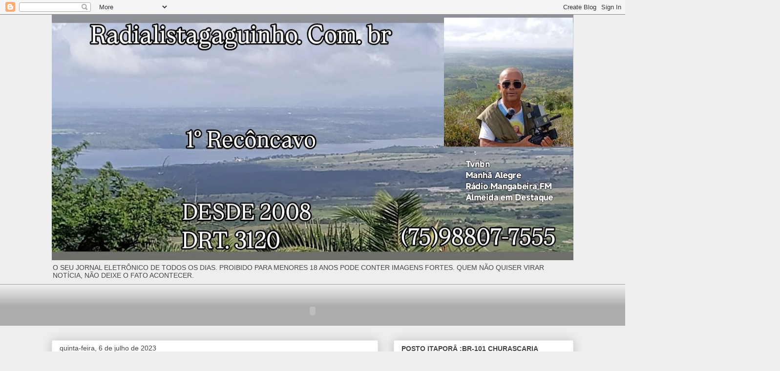

--- FILE ---
content_type: text/html; charset=UTF-8
request_url: http://selos.climatempo.com.br/selos/MostraSelo.php?CODCIDADE=5241,932,5783,2658,901&SKIN=laranja
body_size: 1135
content:
<html xmlns="https://www.w3.org/1999/xhtml" xml:lang="en" lang="en">

<head>
<meta https-equiv="Content-Type" content="text/html; charset=iso-8859-1" />
<title>Selos Climatempo - Selo do tempo - www.climatempo.com.br</title>
<style type="text/css">
<!--
body {
	margin-left: 0px;
	margin-top: 0px;
	margin-right: 0px;
	margin-bottom: 0px;
}
-->
</style></head>
<script language="javascript">
function CompilaFlash(arq,largura,altura,parametro,dia,skin) {
    document.write("<object classid='clsid:d27cdb6e-ae6d-11cf-96b8-444553540000' codebase='https://fpdownload.macromedia.com/pub/shockwave/cabs/flash/swflash.cab#version=8,0,0,0' width='"+largura+"' height='"+ altura +"' id='flash' align='middle' VIEWASTEXT>"+
     "<param name='allowScriptAccess' value='always' />"+
     "<param name='movie' value='"+ arq +"?CODCIDADE=" +parametro+ "&DIA="+dia+"&SKIN="+ skin +"' />"+
     "<param name='quality' value='high' />"+
     "<param name='wmode' value='transparent' />"+
     "<param name='menu' value='false' />"+
     "<embed src='"+ arq +"?CODCIDADE=" +parametro+ "&DIA="+dia+"&SKIN="+ skin +"' quality='high' wmode='transparent' menu='false' width='"+largura+"' height='"+ altura +"' name='flash' align='middle' allowScriptAccess='always' type='application/x-shockwave-flash' pluginspage='https://www.macromedia.com/go/getflashplayer' />"+
    "</object>");
}
</script>
</head>
<body>

<script language="javascript">
CompilaFlash('baseselo.swf',150,170,'5241,932,5783,2658,901','','laranja');
</script>
<script src="https://www.google-analytics.com/urchin.js" type="text/javascript">
</script>
<script type="text/javascript">
	        _uacct = "UA-1103845-7";
	        urchinTracker();
</script>

<!-- Begin comScore Tag -->
<script>
  var _comscore = _comscore || [];
  _comscore.push({ c1: "2", c2: "18979526" });
  (function() {
    var s = document.createElement("script"), el = document.getElementsByTagName("script")[0]; s.async = true;
    s.src = (document.location.protocol == "https:" ? "https://sb" : "http://b") + ".scorecardresearch.com/beacon.js";
    el.parentNode.insertBefore(s, el);
  })();
</script>
<noscript>
  <img src="https://b.scorecardresearch.com/p?c1=2&c2=18979526&cv=2.0&cj=1" />
</noscript>
<!-- End comScore Tag -->

</body>
</html>

